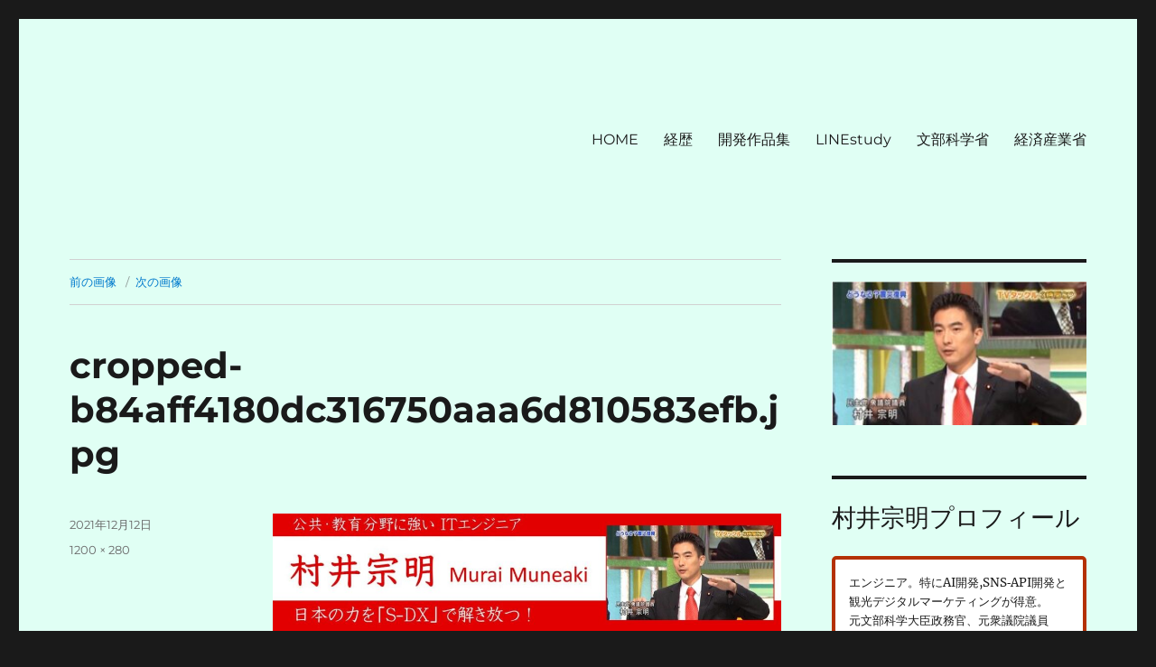

--- FILE ---
content_type: text/html; charset=UTF-8
request_url: https://muraimuneaki.net/cropped-b84aff4180dc316750aaa6d810583efb-jpg/
body_size: 15427
content:
<!DOCTYPE html>
<html dir="ltr" lang="ja" prefix="og: https://ogp.me/ns#" class="no-js">
<head>
	<meta charset="UTF-8">
	<meta name="viewport" content="width=device-width, initial-scale=1">
	<link rel="profile" href="https://gmpg.org/xfn/11">
		<script>(function(html){html.className = html.className.replace(/\bno-js\b/,'js')})(document.documentElement);</script>
<title>cropped-b84aff4180dc316750aaa6d810583efb.jpg | 村井宗明 DXエンジニア・元文部科学大臣政務官</title>

		<!-- All in One SEO 4.5.4 - aioseo.com -->
		<meta name="robots" content="max-image-preview:large" />
		<link rel="canonical" href="https://muraimuneaki.net/cropped-b84aff4180dc316750aaa6d810583efb-jpg/" />
		<meta name="generator" content="All in One SEO (AIOSEO) 4.5.4" />
		<meta property="og:locale" content="ja_JP" />
		<meta property="og:site_name" content="村井宗明 DXエンジニア・元文部科学大臣政務官 | 元衆院議員。情報処理技術者、AI技術者、WEBアナリスト、SNSエキスパート、ITパスポート930点。" />
		<meta property="og:type" content="article" />
		<meta property="og:title" content="cropped-b84aff4180dc316750aaa6d810583efb.jpg | 村井宗明 DXエンジニア・元文部科学大臣政務官" />
		<meta property="og:url" content="https://muraimuneaki.net/cropped-b84aff4180dc316750aaa6d810583efb-jpg/" />
		<meta property="og:image" content="https://muraimuneaki.net/wp-content/uploads/2024/01/d7c2bf43fabc898757aa58c6490f1503.jpg" />
		<meta property="og:image:secure_url" content="https://muraimuneaki.net/wp-content/uploads/2024/01/d7c2bf43fabc898757aa58c6490f1503.jpg" />
		<meta property="og:image:width" content="948" />
		<meta property="og:image:height" content="515" />
		<meta property="article:published_time" content="2021-12-12T00:51:32+00:00" />
		<meta property="article:modified_time" content="2021-12-12T00:51:32+00:00" />
		<meta property="article:publisher" content="https://www.facebook.com/muneaki.murai" />
		<meta name="twitter:card" content="summary" />
		<meta name="twitter:site" content="@Muraimuneaki" />
		<meta name="twitter:title" content="cropped-b84aff4180dc316750aaa6d810583efb.jpg | 村井宗明 DXエンジニア・元文部科学大臣政務官" />
		<meta name="twitter:creator" content="@Muraimuneaki" />
		<meta name="twitter:image" content="https://muraimuneaki.net/wp-content/uploads/2024/01/d7c2bf43fabc898757aa58c6490f1503.jpg" />
		<script type="application/ld+json" class="aioseo-schema">
			{"@context":"https:\/\/schema.org","@graph":[{"@type":"BreadcrumbList","@id":"https:\/\/muraimuneaki.net\/cropped-b84aff4180dc316750aaa6d810583efb-jpg\/#breadcrumblist","itemListElement":[{"@type":"ListItem","@id":"https:\/\/muraimuneaki.net\/#listItem","position":1,"name":"\u5bb6","item":"https:\/\/muraimuneaki.net\/","nextItem":"https:\/\/muraimuneaki.net\/cropped-b84aff4180dc316750aaa6d810583efb-jpg\/#listItem"},{"@type":"ListItem","@id":"https:\/\/muraimuneaki.net\/cropped-b84aff4180dc316750aaa6d810583efb-jpg\/#listItem","position":2,"name":"cropped-b84aff4180dc316750aaa6d810583efb.jpg","previousItem":"https:\/\/muraimuneaki.net\/#listItem"}]},{"@type":"ItemPage","@id":"https:\/\/muraimuneaki.net\/cropped-b84aff4180dc316750aaa6d810583efb-jpg\/#itempage","url":"https:\/\/muraimuneaki.net\/cropped-b84aff4180dc316750aaa6d810583efb-jpg\/","name":"cropped-b84aff4180dc316750aaa6d810583efb.jpg | \u6751\u4e95\u5b97\u660e DX\u30a8\u30f3\u30b8\u30cb\u30a2\u30fb\u5143\u6587\u90e8\u79d1\u5b66\u5927\u81e3\u653f\u52d9\u5b98","inLanguage":"ja","isPartOf":{"@id":"https:\/\/muraimuneaki.net\/#website"},"breadcrumb":{"@id":"https:\/\/muraimuneaki.net\/cropped-b84aff4180dc316750aaa6d810583efb-jpg\/#breadcrumblist"},"author":{"@id":"https:\/\/muraimuneaki.net\/author\/muraimuneaki\/#author"},"creator":{"@id":"https:\/\/muraimuneaki.net\/author\/muraimuneaki\/#author"},"datePublished":"2021-12-12T09:51:32+09:00","dateModified":"2021-12-12T09:51:32+09:00"},{"@type":"Person","@id":"https:\/\/muraimuneaki.net\/#person","name":"\u6751\u4e95\u5b97\u660e","image":"https:\/\/muraimuneaki.net\/wp-content\/uploads\/2021\/12\/d98bd204292a36acfdb7fff9b007cbbd.jpg","sameAs":["https:\/\/www.facebook.com\/muneaki.murai","https:\/\/twitter.com\/Muraimuneaki"]},{"@type":"Person","@id":"https:\/\/muraimuneaki.net\/author\/muraimuneaki\/#author","url":"https:\/\/muraimuneaki.net\/author\/muraimuneaki\/","name":"\u30df\u30c3\u30c1\u30a7\u30eb","image":{"@type":"ImageObject","@id":"https:\/\/muraimuneaki.net\/cropped-b84aff4180dc316750aaa6d810583efb-jpg\/#authorImage","url":"https:\/\/secure.gravatar.com\/avatar\/bffdb58f9a249db7eb23d0e4823ad59f?s=96&d=retro&r=g","width":96,"height":96,"caption":"\u30df\u30c3\u30c1\u30a7\u30eb"}},{"@type":"WebSite","@id":"https:\/\/muraimuneaki.net\/#website","url":"https:\/\/muraimuneaki.net\/","name":"\u6751\u4e95\u5b97\u660e DX\u30a8\u30f3\u30b8\u30cb\u30a2\u30fb\u5143\u6587\u90e8\u79d1\u5b66\u5927\u81e3\u653f\u52d9\u5b98","description":"\u5143\u8846\u9662\u8b70\u54e1\u3002\u60c5\u5831\u51e6\u7406\u6280\u8853\u8005\u3001AI\u6280\u8853\u8005\u3001WEB\u30a2\u30ca\u30ea\u30b9\u30c8\u3001SNS\u30a8\u30ad\u30b9\u30d1\u30fc\u30c8\u3001IT\u30d1\u30b9\u30dd\u30fc\u30c8930\u70b9\u3002","inLanguage":"ja","publisher":{"@id":"https:\/\/muraimuneaki.net\/#person"}}]}
		</script>
		<!-- All in One SEO -->

<link rel='dns-prefetch' href='//webfonts.xserver.jp' />
<link rel='dns-prefetch' href='//stats.wp.com' />
<link rel='dns-prefetch' href='//c0.wp.com' />
<link rel="alternate" type="application/rss+xml" title="村井宗明 DXエンジニア・元文部科学大臣政務官 &raquo; フィード" href="https://muraimuneaki.net/feed/" />
<link rel="alternate" type="application/rss+xml" title="村井宗明 DXエンジニア・元文部科学大臣政務官 &raquo; コメントフィード" href="https://muraimuneaki.net/comments/feed/" />
<link rel="alternate" type="application/rss+xml" title="村井宗明 DXエンジニア・元文部科学大臣政務官 &raquo; cropped-b84aff4180dc316750aaa6d810583efb.jpg のコメントのフィード" href="https://muraimuneaki.net/feed/?attachment_id=1998" />
		<!-- This site uses the Google Analytics by MonsterInsights plugin v9.11.1 - Using Analytics tracking - https://www.monsterinsights.com/ -->
							<script src="//www.googletagmanager.com/gtag/js?id=G-4H3M37H5W9"  data-cfasync="false" data-wpfc-render="false" async></script>
			<script data-cfasync="false" data-wpfc-render="false">
				var mi_version = '9.11.1';
				var mi_track_user = true;
				var mi_no_track_reason = '';
								var MonsterInsightsDefaultLocations = {"page_location":"https:\/\/muraimuneaki.net\/cropped-b84aff4180dc316750aaa6d810583efb-jpg\/"};
								if ( typeof MonsterInsightsPrivacyGuardFilter === 'function' ) {
					var MonsterInsightsLocations = (typeof MonsterInsightsExcludeQuery === 'object') ? MonsterInsightsPrivacyGuardFilter( MonsterInsightsExcludeQuery ) : MonsterInsightsPrivacyGuardFilter( MonsterInsightsDefaultLocations );
				} else {
					var MonsterInsightsLocations = (typeof MonsterInsightsExcludeQuery === 'object') ? MonsterInsightsExcludeQuery : MonsterInsightsDefaultLocations;
				}

								var disableStrs = [
										'ga-disable-G-4H3M37H5W9',
									];

				/* Function to detect opted out users */
				function __gtagTrackerIsOptedOut() {
					for (var index = 0; index < disableStrs.length; index++) {
						if (document.cookie.indexOf(disableStrs[index] + '=true') > -1) {
							return true;
						}
					}

					return false;
				}

				/* Disable tracking if the opt-out cookie exists. */
				if (__gtagTrackerIsOptedOut()) {
					for (var index = 0; index < disableStrs.length; index++) {
						window[disableStrs[index]] = true;
					}
				}

				/* Opt-out function */
				function __gtagTrackerOptout() {
					for (var index = 0; index < disableStrs.length; index++) {
						document.cookie = disableStrs[index] + '=true; expires=Thu, 31 Dec 2099 23:59:59 UTC; path=/';
						window[disableStrs[index]] = true;
					}
				}

				if ('undefined' === typeof gaOptout) {
					function gaOptout() {
						__gtagTrackerOptout();
					}
				}
								window.dataLayer = window.dataLayer || [];

				window.MonsterInsightsDualTracker = {
					helpers: {},
					trackers: {},
				};
				if (mi_track_user) {
					function __gtagDataLayer() {
						dataLayer.push(arguments);
					}

					function __gtagTracker(type, name, parameters) {
						if (!parameters) {
							parameters = {};
						}

						if (parameters.send_to) {
							__gtagDataLayer.apply(null, arguments);
							return;
						}

						if (type === 'event') {
														parameters.send_to = monsterinsights_frontend.v4_id;
							var hookName = name;
							if (typeof parameters['event_category'] !== 'undefined') {
								hookName = parameters['event_category'] + ':' + name;
							}

							if (typeof MonsterInsightsDualTracker.trackers[hookName] !== 'undefined') {
								MonsterInsightsDualTracker.trackers[hookName](parameters);
							} else {
								__gtagDataLayer('event', name, parameters);
							}
							
						} else {
							__gtagDataLayer.apply(null, arguments);
						}
					}

					__gtagTracker('js', new Date());
					__gtagTracker('set', {
						'developer_id.dZGIzZG': true,
											});
					if ( MonsterInsightsLocations.page_location ) {
						__gtagTracker('set', MonsterInsightsLocations);
					}
										__gtagTracker('config', 'G-4H3M37H5W9', {"forceSSL":"true","link_attribution":"true"} );
										window.gtag = __gtagTracker;										(function () {
						/* https://developers.google.com/analytics/devguides/collection/analyticsjs/ */
						/* ga and __gaTracker compatibility shim. */
						var noopfn = function () {
							return null;
						};
						var newtracker = function () {
							return new Tracker();
						};
						var Tracker = function () {
							return null;
						};
						var p = Tracker.prototype;
						p.get = noopfn;
						p.set = noopfn;
						p.send = function () {
							var args = Array.prototype.slice.call(arguments);
							args.unshift('send');
							__gaTracker.apply(null, args);
						};
						var __gaTracker = function () {
							var len = arguments.length;
							if (len === 0) {
								return;
							}
							var f = arguments[len - 1];
							if (typeof f !== 'object' || f === null || typeof f.hitCallback !== 'function') {
								if ('send' === arguments[0]) {
									var hitConverted, hitObject = false, action;
									if ('event' === arguments[1]) {
										if ('undefined' !== typeof arguments[3]) {
											hitObject = {
												'eventAction': arguments[3],
												'eventCategory': arguments[2],
												'eventLabel': arguments[4],
												'value': arguments[5] ? arguments[5] : 1,
											}
										}
									}
									if ('pageview' === arguments[1]) {
										if ('undefined' !== typeof arguments[2]) {
											hitObject = {
												'eventAction': 'page_view',
												'page_path': arguments[2],
											}
										}
									}
									if (typeof arguments[2] === 'object') {
										hitObject = arguments[2];
									}
									if (typeof arguments[5] === 'object') {
										Object.assign(hitObject, arguments[5]);
									}
									if ('undefined' !== typeof arguments[1].hitType) {
										hitObject = arguments[1];
										if ('pageview' === hitObject.hitType) {
											hitObject.eventAction = 'page_view';
										}
									}
									if (hitObject) {
										action = 'timing' === arguments[1].hitType ? 'timing_complete' : hitObject.eventAction;
										hitConverted = mapArgs(hitObject);
										__gtagTracker('event', action, hitConverted);
									}
								}
								return;
							}

							function mapArgs(args) {
								var arg, hit = {};
								var gaMap = {
									'eventCategory': 'event_category',
									'eventAction': 'event_action',
									'eventLabel': 'event_label',
									'eventValue': 'event_value',
									'nonInteraction': 'non_interaction',
									'timingCategory': 'event_category',
									'timingVar': 'name',
									'timingValue': 'value',
									'timingLabel': 'event_label',
									'page': 'page_path',
									'location': 'page_location',
									'title': 'page_title',
									'referrer' : 'page_referrer',
								};
								for (arg in args) {
																		if (!(!args.hasOwnProperty(arg) || !gaMap.hasOwnProperty(arg))) {
										hit[gaMap[arg]] = args[arg];
									} else {
										hit[arg] = args[arg];
									}
								}
								return hit;
							}

							try {
								f.hitCallback();
							} catch (ex) {
							}
						};
						__gaTracker.create = newtracker;
						__gaTracker.getByName = newtracker;
						__gaTracker.getAll = function () {
							return [];
						};
						__gaTracker.remove = noopfn;
						__gaTracker.loaded = true;
						window['__gaTracker'] = __gaTracker;
					})();
									} else {
										console.log("");
					(function () {
						function __gtagTracker() {
							return null;
						}

						window['__gtagTracker'] = __gtagTracker;
						window['gtag'] = __gtagTracker;
					})();
									}
			</script>
							<!-- / Google Analytics by MonsterInsights -->
		<script>
window._wpemojiSettings = {"baseUrl":"https:\/\/s.w.org\/images\/core\/emoji\/14.0.0\/72x72\/","ext":".png","svgUrl":"https:\/\/s.w.org\/images\/core\/emoji\/14.0.0\/svg\/","svgExt":".svg","source":{"concatemoji":"https:\/\/muraimuneaki.net\/wp-includes\/js\/wp-emoji-release.min.js?ver=6.4.7"}};
/*! This file is auto-generated */
!function(i,n){var o,s,e;function c(e){try{var t={supportTests:e,timestamp:(new Date).valueOf()};sessionStorage.setItem(o,JSON.stringify(t))}catch(e){}}function p(e,t,n){e.clearRect(0,0,e.canvas.width,e.canvas.height),e.fillText(t,0,0);var t=new Uint32Array(e.getImageData(0,0,e.canvas.width,e.canvas.height).data),r=(e.clearRect(0,0,e.canvas.width,e.canvas.height),e.fillText(n,0,0),new Uint32Array(e.getImageData(0,0,e.canvas.width,e.canvas.height).data));return t.every(function(e,t){return e===r[t]})}function u(e,t,n){switch(t){case"flag":return n(e,"\ud83c\udff3\ufe0f\u200d\u26a7\ufe0f","\ud83c\udff3\ufe0f\u200b\u26a7\ufe0f")?!1:!n(e,"\ud83c\uddfa\ud83c\uddf3","\ud83c\uddfa\u200b\ud83c\uddf3")&&!n(e,"\ud83c\udff4\udb40\udc67\udb40\udc62\udb40\udc65\udb40\udc6e\udb40\udc67\udb40\udc7f","\ud83c\udff4\u200b\udb40\udc67\u200b\udb40\udc62\u200b\udb40\udc65\u200b\udb40\udc6e\u200b\udb40\udc67\u200b\udb40\udc7f");case"emoji":return!n(e,"\ud83e\udef1\ud83c\udffb\u200d\ud83e\udef2\ud83c\udfff","\ud83e\udef1\ud83c\udffb\u200b\ud83e\udef2\ud83c\udfff")}return!1}function f(e,t,n){var r="undefined"!=typeof WorkerGlobalScope&&self instanceof WorkerGlobalScope?new OffscreenCanvas(300,150):i.createElement("canvas"),a=r.getContext("2d",{willReadFrequently:!0}),o=(a.textBaseline="top",a.font="600 32px Arial",{});return e.forEach(function(e){o[e]=t(a,e,n)}),o}function t(e){var t=i.createElement("script");t.src=e,t.defer=!0,i.head.appendChild(t)}"undefined"!=typeof Promise&&(o="wpEmojiSettingsSupports",s=["flag","emoji"],n.supports={everything:!0,everythingExceptFlag:!0},e=new Promise(function(e){i.addEventListener("DOMContentLoaded",e,{once:!0})}),new Promise(function(t){var n=function(){try{var e=JSON.parse(sessionStorage.getItem(o));if("object"==typeof e&&"number"==typeof e.timestamp&&(new Date).valueOf()<e.timestamp+604800&&"object"==typeof e.supportTests)return e.supportTests}catch(e){}return null}();if(!n){if("undefined"!=typeof Worker&&"undefined"!=typeof OffscreenCanvas&&"undefined"!=typeof URL&&URL.createObjectURL&&"undefined"!=typeof Blob)try{var e="postMessage("+f.toString()+"("+[JSON.stringify(s),u.toString(),p.toString()].join(",")+"));",r=new Blob([e],{type:"text/javascript"}),a=new Worker(URL.createObjectURL(r),{name:"wpTestEmojiSupports"});return void(a.onmessage=function(e){c(n=e.data),a.terminate(),t(n)})}catch(e){}c(n=f(s,u,p))}t(n)}).then(function(e){for(var t in e)n.supports[t]=e[t],n.supports.everything=n.supports.everything&&n.supports[t],"flag"!==t&&(n.supports.everythingExceptFlag=n.supports.everythingExceptFlag&&n.supports[t]);n.supports.everythingExceptFlag=n.supports.everythingExceptFlag&&!n.supports.flag,n.DOMReady=!1,n.readyCallback=function(){n.DOMReady=!0}}).then(function(){return e}).then(function(){var e;n.supports.everything||(n.readyCallback(),(e=n.source||{}).concatemoji?t(e.concatemoji):e.wpemoji&&e.twemoji&&(t(e.twemoji),t(e.wpemoji)))}))}((window,document),window._wpemojiSettings);
</script>
<link rel='stylesheet' id='twentysixteen-jetpack-css' href='https://c0.wp.com/p/jetpack/13.6.1/modules/theme-tools/compat/twentysixteen.css' media='all' />
<style id='wp-emoji-styles-inline-css'>

	img.wp-smiley, img.emoji {
		display: inline !important;
		border: none !important;
		box-shadow: none !important;
		height: 1em !important;
		width: 1em !important;
		margin: 0 0.07em !important;
		vertical-align: -0.1em !important;
		background: none !important;
		padding: 0 !important;
	}
</style>
<link rel='stylesheet' id='wp-block-library-css' href='https://c0.wp.com/c/6.4.7/wp-includes/css/dist/block-library/style.min.css' media='all' />
<style id='wp-block-library-theme-inline-css'>
.wp-block-audio figcaption{color:#555;font-size:13px;text-align:center}.is-dark-theme .wp-block-audio figcaption{color:hsla(0,0%,100%,.65)}.wp-block-audio{margin:0 0 1em}.wp-block-code{border:1px solid #ccc;border-radius:4px;font-family:Menlo,Consolas,monaco,monospace;padding:.8em 1em}.wp-block-embed figcaption{color:#555;font-size:13px;text-align:center}.is-dark-theme .wp-block-embed figcaption{color:hsla(0,0%,100%,.65)}.wp-block-embed{margin:0 0 1em}.blocks-gallery-caption{color:#555;font-size:13px;text-align:center}.is-dark-theme .blocks-gallery-caption{color:hsla(0,0%,100%,.65)}.wp-block-image figcaption{color:#555;font-size:13px;text-align:center}.is-dark-theme .wp-block-image figcaption{color:hsla(0,0%,100%,.65)}.wp-block-image{margin:0 0 1em}.wp-block-pullquote{border-bottom:4px solid;border-top:4px solid;color:currentColor;margin-bottom:1.75em}.wp-block-pullquote cite,.wp-block-pullquote footer,.wp-block-pullquote__citation{color:currentColor;font-size:.8125em;font-style:normal;text-transform:uppercase}.wp-block-quote{border-left:.25em solid;margin:0 0 1.75em;padding-left:1em}.wp-block-quote cite,.wp-block-quote footer{color:currentColor;font-size:.8125em;font-style:normal;position:relative}.wp-block-quote.has-text-align-right{border-left:none;border-right:.25em solid;padding-left:0;padding-right:1em}.wp-block-quote.has-text-align-center{border:none;padding-left:0}.wp-block-quote.is-large,.wp-block-quote.is-style-large,.wp-block-quote.is-style-plain{border:none}.wp-block-search .wp-block-search__label{font-weight:700}.wp-block-search__button{border:1px solid #ccc;padding:.375em .625em}:where(.wp-block-group.has-background){padding:1.25em 2.375em}.wp-block-separator.has-css-opacity{opacity:.4}.wp-block-separator{border:none;border-bottom:2px solid;margin-left:auto;margin-right:auto}.wp-block-separator.has-alpha-channel-opacity{opacity:1}.wp-block-separator:not(.is-style-wide):not(.is-style-dots){width:100px}.wp-block-separator.has-background:not(.is-style-dots){border-bottom:none;height:1px}.wp-block-separator.has-background:not(.is-style-wide):not(.is-style-dots){height:2px}.wp-block-table{margin:0 0 1em}.wp-block-table td,.wp-block-table th{word-break:normal}.wp-block-table figcaption{color:#555;font-size:13px;text-align:center}.is-dark-theme .wp-block-table figcaption{color:hsla(0,0%,100%,.65)}.wp-block-video figcaption{color:#555;font-size:13px;text-align:center}.is-dark-theme .wp-block-video figcaption{color:hsla(0,0%,100%,.65)}.wp-block-video{margin:0 0 1em}.wp-block-template-part.has-background{margin-bottom:0;margin-top:0;padding:1.25em 2.375em}
</style>
<style id='esf-fb-halfwidth-style-inline-css'>
/*!*************************************************************************************************************************************************************************************************************************************************!*\
  !*** css ./node_modules/css-loader/dist/cjs.js??ruleSet[1].rules[4].use[1]!./node_modules/postcss-loader/dist/cjs.js??ruleSet[1].rules[4].use[2]!./node_modules/sass-loader/dist/cjs.js??ruleSet[1].rules[4].use[3]!./src/halfwidth/style.scss ***!
  \*************************************************************************************************************************************************************************************************************************************************/
/**
 * The following styles get applied both on the front of your site
 * and in the editor.
 *
 * Replace them with your own styles or remove the file completely.
 */
.wp-block-create-block-easy-social-feed-facebook-carousel {
  background-color: #21759b;
  color: #fff;
  padding: 2px;
}

/*# sourceMappingURL=style-index.css.map*/
</style>
<style id='esf-fb-fullwidth-style-inline-css'>
/*!*************************************************************************************************************************************************************************************************************************************************!*\
  !*** css ./node_modules/css-loader/dist/cjs.js??ruleSet[1].rules[4].use[1]!./node_modules/postcss-loader/dist/cjs.js??ruleSet[1].rules[4].use[2]!./node_modules/sass-loader/dist/cjs.js??ruleSet[1].rules[4].use[3]!./src/fullwidth/style.scss ***!
  \*************************************************************************************************************************************************************************************************************************************************/
/**
 * The following styles get applied both on the front of your site
 * and in the editor.
 *
 * Replace them with your own styles or remove the file completely.
 */
.wp-block-create-block-easy-social-feed-facebook-carousel {
  background-color: #21759b;
  color: #fff;
  padding: 2px;
}

/*# sourceMappingURL=style-index.css.map*/
</style>
<style id='esf-fb-thumbnail-style-inline-css'>
/*!*************************************************************************************************************************************************************************************************************************************************!*\
  !*** css ./node_modules/css-loader/dist/cjs.js??ruleSet[1].rules[4].use[1]!./node_modules/postcss-loader/dist/cjs.js??ruleSet[1].rules[4].use[2]!./node_modules/sass-loader/dist/cjs.js??ruleSet[1].rules[4].use[3]!./src/thumbnail/style.scss ***!
  \*************************************************************************************************************************************************************************************************************************************************/
/**
 * The following styles get applied both on the front of your site
 * and in the editor.
 *
 * Replace them with your own styles or remove the file completely.
 */
.wp-block-create-block-easy-social-feed-facebook-carousel {
  background-color: #21759b;
  color: #fff;
  padding: 2px;
}

/*# sourceMappingURL=style-index.css.map*/
</style>
<link rel='stylesheet' id='mediaelement-css' href='https://c0.wp.com/c/6.4.7/wp-includes/js/mediaelement/mediaelementplayer-legacy.min.css' media='all' />
<link rel='stylesheet' id='wp-mediaelement-css' href='https://c0.wp.com/c/6.4.7/wp-includes/js/mediaelement/wp-mediaelement.min.css' media='all' />
<style id='jetpack-sharing-buttons-style-inline-css'>
.jetpack-sharing-buttons__services-list{display:flex;flex-direction:row;flex-wrap:wrap;gap:0;list-style-type:none;margin:5px;padding:0}.jetpack-sharing-buttons__services-list.has-small-icon-size{font-size:12px}.jetpack-sharing-buttons__services-list.has-normal-icon-size{font-size:16px}.jetpack-sharing-buttons__services-list.has-large-icon-size{font-size:24px}.jetpack-sharing-buttons__services-list.has-huge-icon-size{font-size:36px}@media print{.jetpack-sharing-buttons__services-list{display:none!important}}.editor-styles-wrapper .wp-block-jetpack-sharing-buttons{gap:0;padding-inline-start:0}ul.jetpack-sharing-buttons__services-list.has-background{padding:1.25em 2.375em}
</style>
<style id='classic-theme-styles-inline-css'>
/*! This file is auto-generated */
.wp-block-button__link{color:#fff;background-color:#32373c;border-radius:9999px;box-shadow:none;text-decoration:none;padding:calc(.667em + 2px) calc(1.333em + 2px);font-size:1.125em}.wp-block-file__button{background:#32373c;color:#fff;text-decoration:none}
</style>
<style id='global-styles-inline-css'>
body{--wp--preset--color--black: #000000;--wp--preset--color--cyan-bluish-gray: #abb8c3;--wp--preset--color--white: #fff;--wp--preset--color--pale-pink: #f78da7;--wp--preset--color--vivid-red: #cf2e2e;--wp--preset--color--luminous-vivid-orange: #ff6900;--wp--preset--color--luminous-vivid-amber: #fcb900;--wp--preset--color--light-green-cyan: #7bdcb5;--wp--preset--color--vivid-green-cyan: #00d084;--wp--preset--color--pale-cyan-blue: #8ed1fc;--wp--preset--color--vivid-cyan-blue: #0693e3;--wp--preset--color--vivid-purple: #9b51e0;--wp--preset--color--dark-gray: #1a1a1a;--wp--preset--color--medium-gray: #686868;--wp--preset--color--light-gray: #e5e5e5;--wp--preset--color--blue-gray: #4d545c;--wp--preset--color--bright-blue: #007acc;--wp--preset--color--light-blue: #9adffd;--wp--preset--color--dark-brown: #402b30;--wp--preset--color--medium-brown: #774e24;--wp--preset--color--dark-red: #640c1f;--wp--preset--color--bright-red: #ff675f;--wp--preset--color--yellow: #ffef8e;--wp--preset--gradient--vivid-cyan-blue-to-vivid-purple: linear-gradient(135deg,rgba(6,147,227,1) 0%,rgb(155,81,224) 100%);--wp--preset--gradient--light-green-cyan-to-vivid-green-cyan: linear-gradient(135deg,rgb(122,220,180) 0%,rgb(0,208,130) 100%);--wp--preset--gradient--luminous-vivid-amber-to-luminous-vivid-orange: linear-gradient(135deg,rgba(252,185,0,1) 0%,rgba(255,105,0,1) 100%);--wp--preset--gradient--luminous-vivid-orange-to-vivid-red: linear-gradient(135deg,rgba(255,105,0,1) 0%,rgb(207,46,46) 100%);--wp--preset--gradient--very-light-gray-to-cyan-bluish-gray: linear-gradient(135deg,rgb(238,238,238) 0%,rgb(169,184,195) 100%);--wp--preset--gradient--cool-to-warm-spectrum: linear-gradient(135deg,rgb(74,234,220) 0%,rgb(151,120,209) 20%,rgb(207,42,186) 40%,rgb(238,44,130) 60%,rgb(251,105,98) 80%,rgb(254,248,76) 100%);--wp--preset--gradient--blush-light-purple: linear-gradient(135deg,rgb(255,206,236) 0%,rgb(152,150,240) 100%);--wp--preset--gradient--blush-bordeaux: linear-gradient(135deg,rgb(254,205,165) 0%,rgb(254,45,45) 50%,rgb(107,0,62) 100%);--wp--preset--gradient--luminous-dusk: linear-gradient(135deg,rgb(255,203,112) 0%,rgb(199,81,192) 50%,rgb(65,88,208) 100%);--wp--preset--gradient--pale-ocean: linear-gradient(135deg,rgb(255,245,203) 0%,rgb(182,227,212) 50%,rgb(51,167,181) 100%);--wp--preset--gradient--electric-grass: linear-gradient(135deg,rgb(202,248,128) 0%,rgb(113,206,126) 100%);--wp--preset--gradient--midnight: linear-gradient(135deg,rgb(2,3,129) 0%,rgb(40,116,252) 100%);--wp--preset--font-size--small: 13px;--wp--preset--font-size--medium: 20px;--wp--preset--font-size--large: 36px;--wp--preset--font-size--x-large: 42px;--wp--preset--spacing--20: 0.44rem;--wp--preset--spacing--30: 0.67rem;--wp--preset--spacing--40: 1rem;--wp--preset--spacing--50: 1.5rem;--wp--preset--spacing--60: 2.25rem;--wp--preset--spacing--70: 3.38rem;--wp--preset--spacing--80: 5.06rem;--wp--preset--shadow--natural: 6px 6px 9px rgba(0, 0, 0, 0.2);--wp--preset--shadow--deep: 12px 12px 50px rgba(0, 0, 0, 0.4);--wp--preset--shadow--sharp: 6px 6px 0px rgba(0, 0, 0, 0.2);--wp--preset--shadow--outlined: 6px 6px 0px -3px rgba(255, 255, 255, 1), 6px 6px rgba(0, 0, 0, 1);--wp--preset--shadow--crisp: 6px 6px 0px rgba(0, 0, 0, 1);}:where(.is-layout-flex){gap: 0.5em;}:where(.is-layout-grid){gap: 0.5em;}body .is-layout-flow > .alignleft{float: left;margin-inline-start: 0;margin-inline-end: 2em;}body .is-layout-flow > .alignright{float: right;margin-inline-start: 2em;margin-inline-end: 0;}body .is-layout-flow > .aligncenter{margin-left: auto !important;margin-right: auto !important;}body .is-layout-constrained > .alignleft{float: left;margin-inline-start: 0;margin-inline-end: 2em;}body .is-layout-constrained > .alignright{float: right;margin-inline-start: 2em;margin-inline-end: 0;}body .is-layout-constrained > .aligncenter{margin-left: auto !important;margin-right: auto !important;}body .is-layout-constrained > :where(:not(.alignleft):not(.alignright):not(.alignfull)){max-width: var(--wp--style--global--content-size);margin-left: auto !important;margin-right: auto !important;}body .is-layout-constrained > .alignwide{max-width: var(--wp--style--global--wide-size);}body .is-layout-flex{display: flex;}body .is-layout-flex{flex-wrap: wrap;align-items: center;}body .is-layout-flex > *{margin: 0;}body .is-layout-grid{display: grid;}body .is-layout-grid > *{margin: 0;}:where(.wp-block-columns.is-layout-flex){gap: 2em;}:where(.wp-block-columns.is-layout-grid){gap: 2em;}:where(.wp-block-post-template.is-layout-flex){gap: 1.25em;}:where(.wp-block-post-template.is-layout-grid){gap: 1.25em;}.has-black-color{color: var(--wp--preset--color--black) !important;}.has-cyan-bluish-gray-color{color: var(--wp--preset--color--cyan-bluish-gray) !important;}.has-white-color{color: var(--wp--preset--color--white) !important;}.has-pale-pink-color{color: var(--wp--preset--color--pale-pink) !important;}.has-vivid-red-color{color: var(--wp--preset--color--vivid-red) !important;}.has-luminous-vivid-orange-color{color: var(--wp--preset--color--luminous-vivid-orange) !important;}.has-luminous-vivid-amber-color{color: var(--wp--preset--color--luminous-vivid-amber) !important;}.has-light-green-cyan-color{color: var(--wp--preset--color--light-green-cyan) !important;}.has-vivid-green-cyan-color{color: var(--wp--preset--color--vivid-green-cyan) !important;}.has-pale-cyan-blue-color{color: var(--wp--preset--color--pale-cyan-blue) !important;}.has-vivid-cyan-blue-color{color: var(--wp--preset--color--vivid-cyan-blue) !important;}.has-vivid-purple-color{color: var(--wp--preset--color--vivid-purple) !important;}.has-black-background-color{background-color: var(--wp--preset--color--black) !important;}.has-cyan-bluish-gray-background-color{background-color: var(--wp--preset--color--cyan-bluish-gray) !important;}.has-white-background-color{background-color: var(--wp--preset--color--white) !important;}.has-pale-pink-background-color{background-color: var(--wp--preset--color--pale-pink) !important;}.has-vivid-red-background-color{background-color: var(--wp--preset--color--vivid-red) !important;}.has-luminous-vivid-orange-background-color{background-color: var(--wp--preset--color--luminous-vivid-orange) !important;}.has-luminous-vivid-amber-background-color{background-color: var(--wp--preset--color--luminous-vivid-amber) !important;}.has-light-green-cyan-background-color{background-color: var(--wp--preset--color--light-green-cyan) !important;}.has-vivid-green-cyan-background-color{background-color: var(--wp--preset--color--vivid-green-cyan) !important;}.has-pale-cyan-blue-background-color{background-color: var(--wp--preset--color--pale-cyan-blue) !important;}.has-vivid-cyan-blue-background-color{background-color: var(--wp--preset--color--vivid-cyan-blue) !important;}.has-vivid-purple-background-color{background-color: var(--wp--preset--color--vivid-purple) !important;}.has-black-border-color{border-color: var(--wp--preset--color--black) !important;}.has-cyan-bluish-gray-border-color{border-color: var(--wp--preset--color--cyan-bluish-gray) !important;}.has-white-border-color{border-color: var(--wp--preset--color--white) !important;}.has-pale-pink-border-color{border-color: var(--wp--preset--color--pale-pink) !important;}.has-vivid-red-border-color{border-color: var(--wp--preset--color--vivid-red) !important;}.has-luminous-vivid-orange-border-color{border-color: var(--wp--preset--color--luminous-vivid-orange) !important;}.has-luminous-vivid-amber-border-color{border-color: var(--wp--preset--color--luminous-vivid-amber) !important;}.has-light-green-cyan-border-color{border-color: var(--wp--preset--color--light-green-cyan) !important;}.has-vivid-green-cyan-border-color{border-color: var(--wp--preset--color--vivid-green-cyan) !important;}.has-pale-cyan-blue-border-color{border-color: var(--wp--preset--color--pale-cyan-blue) !important;}.has-vivid-cyan-blue-border-color{border-color: var(--wp--preset--color--vivid-cyan-blue) !important;}.has-vivid-purple-border-color{border-color: var(--wp--preset--color--vivid-purple) !important;}.has-vivid-cyan-blue-to-vivid-purple-gradient-background{background: var(--wp--preset--gradient--vivid-cyan-blue-to-vivid-purple) !important;}.has-light-green-cyan-to-vivid-green-cyan-gradient-background{background: var(--wp--preset--gradient--light-green-cyan-to-vivid-green-cyan) !important;}.has-luminous-vivid-amber-to-luminous-vivid-orange-gradient-background{background: var(--wp--preset--gradient--luminous-vivid-amber-to-luminous-vivid-orange) !important;}.has-luminous-vivid-orange-to-vivid-red-gradient-background{background: var(--wp--preset--gradient--luminous-vivid-orange-to-vivid-red) !important;}.has-very-light-gray-to-cyan-bluish-gray-gradient-background{background: var(--wp--preset--gradient--very-light-gray-to-cyan-bluish-gray) !important;}.has-cool-to-warm-spectrum-gradient-background{background: var(--wp--preset--gradient--cool-to-warm-spectrum) !important;}.has-blush-light-purple-gradient-background{background: var(--wp--preset--gradient--blush-light-purple) !important;}.has-blush-bordeaux-gradient-background{background: var(--wp--preset--gradient--blush-bordeaux) !important;}.has-luminous-dusk-gradient-background{background: var(--wp--preset--gradient--luminous-dusk) !important;}.has-pale-ocean-gradient-background{background: var(--wp--preset--gradient--pale-ocean) !important;}.has-electric-grass-gradient-background{background: var(--wp--preset--gradient--electric-grass) !important;}.has-midnight-gradient-background{background: var(--wp--preset--gradient--midnight) !important;}.has-small-font-size{font-size: var(--wp--preset--font-size--small) !important;}.has-medium-font-size{font-size: var(--wp--preset--font-size--medium) !important;}.has-large-font-size{font-size: var(--wp--preset--font-size--large) !important;}.has-x-large-font-size{font-size: var(--wp--preset--font-size--x-large) !important;}
.wp-block-navigation a:where(:not(.wp-element-button)){color: inherit;}
:where(.wp-block-post-template.is-layout-flex){gap: 1.25em;}:where(.wp-block-post-template.is-layout-grid){gap: 1.25em;}
:where(.wp-block-columns.is-layout-flex){gap: 2em;}:where(.wp-block-columns.is-layout-grid){gap: 2em;}
.wp-block-pullquote{font-size: 1.5em;line-height: 1.6;}
</style>
<link rel='stylesheet' id='contact-form-7-css' href='https://muraimuneaki.net/wp-content/plugins/contact-form-7/includes/css/styles.css?ver=5.5.3' media='all' />
<link rel='stylesheet' id='easy-facebook-likebox-custom-fonts-css' href='https://muraimuneaki.net/wp-content/plugins/easy-facebook-likebox/frontend/assets/css/esf-custom-fonts.css?ver=6.4.7' media='all' />
<link rel='stylesheet' id='easy-facebook-likebox-popup-styles-css' href='https://muraimuneaki.net/wp-content/plugins/easy-facebook-likebox/facebook/frontend/assets/css/esf-free-popup.css?ver=6.5.3' media='all' />
<link rel='stylesheet' id='easy-facebook-likebox-frontend-css' href='https://muraimuneaki.net/wp-content/plugins/easy-facebook-likebox/facebook/frontend/assets/css/easy-facebook-likebox-frontend.css?ver=6.5.3' media='all' />
<link rel='stylesheet' id='easy-facebook-likebox-customizer-style-css' href='https://muraimuneaki.net/wp-admin/admin-ajax.php?action=easy-facebook-likebox-customizer-style&#038;ver=6.5.3' media='all' />
<link rel='stylesheet' id='toc-screen-css' href='https://muraimuneaki.net/wp-content/plugins/table-of-contents-plus/screen.min.css?ver=2309' media='all' />
<link rel='stylesheet' id='twentysixteen-fonts-css' href='https://muraimuneaki.net/wp-content/themes/twentysixteen/fonts/merriweather-plus-montserrat-plus-inconsolata.css?ver=20230328' media='all' />
<link rel='stylesheet' id='genericons-css' href='https://c0.wp.com/p/jetpack/13.6.1/_inc/genericons/genericons/genericons.css' media='all' />
<link rel='stylesheet' id='twentysixteen-style-css' href='https://muraimuneaki.net/wp-content/themes/twentysixteen/style.css?ver=20231107' media='all' />
<style id='twentysixteen-style-inline-css'>

		/* Custom Page Background Color */
		.site {
			background-color: #e0fff4;
		}

		mark,
		ins,
		button,
		button[disabled]:hover,
		button[disabled]:focus,
		input[type="button"],
		input[type="button"][disabled]:hover,
		input[type="button"][disabled]:focus,
		input[type="reset"],
		input[type="reset"][disabled]:hover,
		input[type="reset"][disabled]:focus,
		input[type="submit"],
		input[type="submit"][disabled]:hover,
		input[type="submit"][disabled]:focus,
		.menu-toggle.toggled-on,
		.menu-toggle.toggled-on:hover,
		.menu-toggle.toggled-on:focus,
		.pagination .prev,
		.pagination .next,
		.pagination .prev:hover,
		.pagination .prev:focus,
		.pagination .next:hover,
		.pagination .next:focus,
		.pagination .nav-links:before,
		.pagination .nav-links:after,
		.widget_calendar tbody a,
		.widget_calendar tbody a:hover,
		.widget_calendar tbody a:focus,
		.page-links a,
		.page-links a:hover,
		.page-links a:focus {
			color: #e0fff4;
		}

		@media screen and (min-width: 56.875em) {
			.main-navigation ul ul li {
				background-color: #e0fff4;
			}

			.main-navigation ul ul:after {
				border-top-color: #e0fff4;
				border-bottom-color: #e0fff4;
			}
		}
	
</style>
<link rel='stylesheet' id='twentysixteen-block-style-css' href='https://muraimuneaki.net/wp-content/themes/twentysixteen/css/blocks.css?ver=20231016' media='all' />
<!--[if lt IE 10]>
<link rel='stylesheet' id='twentysixteen-ie-css' href='https://muraimuneaki.net/wp-content/themes/twentysixteen/css/ie.css?ver=20170530' media='all' />
<![endif]-->
<!--[if lt IE 9]>
<link rel='stylesheet' id='twentysixteen-ie8-css' href='https://muraimuneaki.net/wp-content/themes/twentysixteen/css/ie8.css?ver=20170530' media='all' />
<![endif]-->
<!--[if lt IE 8]>
<link rel='stylesheet' id='twentysixteen-ie7-css' href='https://muraimuneaki.net/wp-content/themes/twentysixteen/css/ie7.css?ver=20170530' media='all' />
<![endif]-->
<link rel='stylesheet' id='aurora-heatmap-css' href='https://muraimuneaki.net/wp-content/plugins/aurora-heatmap/style.css?ver=1.6.0' media='all' />
<link rel='stylesheet' id='esf-custom-fonts-css' href='https://muraimuneaki.net/wp-content/plugins/easy-facebook-likebox/frontend/assets/css/esf-custom-fonts.css?ver=6.4.7' media='all' />
<link rel='stylesheet' id='esf-insta-frontend-css' href='https://muraimuneaki.net/wp-content/plugins/easy-facebook-likebox//instagram/frontend/assets/css/esf-insta-frontend.css?ver=6.4.7' media='all' />
<link rel='stylesheet' id='esf-insta-customizer-style-css' href='https://muraimuneaki.net/wp-admin/admin-ajax.php?action=esf-insta-customizer-style&#038;ver=6.4.7' media='all' />
<script src="https://c0.wp.com/c/6.4.7/wp-includes/js/jquery/jquery.min.js" id="jquery-core-js"></script>
<script src="https://c0.wp.com/c/6.4.7/wp-includes/js/jquery/jquery-migrate.min.js" id="jquery-migrate-js"></script>
<script src="//webfonts.xserver.jp/js/xserverv3.js?fadein=0&amp;ver=2.0.9" id="typesquare_std-js"></script>
<script src="https://muraimuneaki.net/wp-content/plugins/google-analytics-for-wordpress/assets/js/frontend-gtag.min.js?ver=9.11.1" id="monsterinsights-frontend-script-js" async data-wp-strategy="async"></script>
<script data-cfasync="false" data-wpfc-render="false" id='monsterinsights-frontend-script-js-extra'>var monsterinsights_frontend = {"js_events_tracking":"true","download_extensions":"doc,pdf,ppt,zip,xls,docx,pptx,xlsx","inbound_paths":"[{\"path\":\"\\\/go\\\/\",\"label\":\"affiliate\"},{\"path\":\"\\\/recommend\\\/\",\"label\":\"affiliate\"}]","home_url":"https:\/\/muraimuneaki.net","hash_tracking":"false","v4_id":"G-4H3M37H5W9"};</script>
<script src="https://muraimuneaki.net/wp-content/plugins/easy-facebook-likebox/facebook/frontend/assets/js/esf-free-popup.min.js?ver=6.5.3" id="easy-facebook-likebox-popup-script-js"></script>
<script id="easy-facebook-likebox-public-script-js-extra">
var public_ajax = {"ajax_url":"https:\/\/muraimuneaki.net\/wp-admin\/admin-ajax.php","efbl_is_fb_pro":""};
</script>
<script src="https://muraimuneaki.net/wp-content/plugins/easy-facebook-likebox/facebook/frontend/assets/js/public.js?ver=6.5.3" id="easy-facebook-likebox-public-script-js"></script>
<!--[if lt IE 9]>
<script src="https://muraimuneaki.net/wp-content/themes/twentysixteen/js/html5.js?ver=3.7.3" id="twentysixteen-html5-js"></script>
<![endif]-->
<script src="https://muraimuneaki.net/wp-content/themes/twentysixteen/js/keyboard-image-navigation.js?ver=20170530" id="twentysixteen-keyboard-image-navigation-js"></script>
<script id="twentysixteen-script-js-extra">
var screenReaderText = {"expand":"\u30b5\u30d6\u30e1\u30cb\u30e5\u30fc\u3092\u5c55\u958b","collapse":"\u30b5\u30d6\u30e1\u30cb\u30e5\u30fc\u3092\u9589\u3058\u308b"};
</script>
<script src="https://muraimuneaki.net/wp-content/themes/twentysixteen/js/functions.js?ver=20230629" id="twentysixteen-script-js" defer data-wp-strategy="defer"></script>
<script id="aurora-heatmap-js-extra">
var aurora_heatmap = {"_mode":"reporter","ajax_url":"https:\/\/muraimuneaki.net\/wp-admin\/admin-ajax.php","action":"aurora_heatmap","interval":"10","stacks":"10","reports":"click_pc,click_mobile","debug":"0","ajax_delay_time":"3000"};
</script>
<script src="https://muraimuneaki.net/wp-content/plugins/aurora-heatmap/js/aurora-heatmap.min.js?ver=1.6.0" id="aurora-heatmap-js"></script>
<script src="https://muraimuneaki.net/wp-content/plugins/easy-facebook-likebox/frontend/assets/js/imagesloaded.pkgd.min.js?ver=6.4.7" id="imagesloaded.pkgd.min-js"></script>
<script id="esf-insta-public-js-extra">
var esf_insta = {"ajax_url":"https:\/\/muraimuneaki.net\/wp-admin\/admin-ajax.php","version":"free","nonce":"0cd775b7fc"};
</script>
<script src="https://muraimuneaki.net/wp-content/plugins/easy-facebook-likebox//instagram/frontend/assets/js/esf-insta-public.js?ver=1" id="esf-insta-public-js"></script>
<link rel="https://api.w.org/" href="https://muraimuneaki.net/wp-json/" /><link rel="alternate" type="application/json" href="https://muraimuneaki.net/wp-json/wp/v2/media/1998" /><link rel="EditURI" type="application/rsd+xml" title="RSD" href="https://muraimuneaki.net/xmlrpc.php?rsd" />
<meta name="generator" content="WordPress 6.4.7" />
<link rel='shortlink' href='https://muraimuneaki.net/?p=1998' />
<link rel="alternate" type="application/json+oembed" href="https://muraimuneaki.net/wp-json/oembed/1.0/embed?url=https%3A%2F%2Fmuraimuneaki.net%2Fcropped-b84aff4180dc316750aaa6d810583efb-jpg%2F" />
<link rel="alternate" type="text/xml+oembed" href="https://muraimuneaki.net/wp-json/oembed/1.0/embed?url=https%3A%2F%2Fmuraimuneaki.net%2Fcropped-b84aff4180dc316750aaa6d810583efb-jpg%2F&#038;format=xml" />
	<style>img#wpstats{display:none}</style>
				<style type="text/css" id="twentysixteen-header-css">
		.site-branding {
			margin: 0 auto 0 0;
		}

		.site-branding .site-title,
		.site-description {
			clip: rect(1px, 1px, 1px, 1px);
			position: absolute;
		}
		</style>
		<link rel="icon" href="https://muraimuneaki.net/wp-content/uploads/2019/09/cropped-ICT-32x32.png" sizes="32x32" />
<link rel="icon" href="https://muraimuneaki.net/wp-content/uploads/2019/09/cropped-ICT-192x192.png" sizes="192x192" />
<link rel="apple-touch-icon" href="https://muraimuneaki.net/wp-content/uploads/2019/09/cropped-ICT-180x180.png" />
<meta name="msapplication-TileImage" content="https://muraimuneaki.net/wp-content/uploads/2019/09/cropped-ICT-270x270.png" />
</head>

<body class="attachment attachment-template-default single single-attachment postid-1998 attachmentid-1998 attachment-jpeg wp-embed-responsive">
<div id="page" class="site">
	<div class="site-inner">
		<a class="skip-link screen-reader-text" href="#content">
			コンテンツへスキップ		</a>

		<header id="masthead" class="site-header">
			<div class="site-header-main">
				<div class="site-branding">
					
											<p class="site-title"><a href="https://muraimuneaki.net/" rel="home">村井宗明 DXエンジニア・元文部科学大臣政務官</a></p>
												<p class="site-description">元衆院議員。情報処理技術者、AI技術者、WEBアナリスト、SNSエキスパート、ITパスポート930点。</p>
									</div><!-- .site-branding -->

									<button id="menu-toggle" class="menu-toggle">メニュー</button>

					<div id="site-header-menu" class="site-header-menu">
													<nav id="site-navigation" class="main-navigation" aria-label="メインメニュー">
								<div class="menu-menu-container"><ul id="menu-menu" class="primary-menu"><li id="menu-item-2023" class="menu-item menu-item-type-post_type menu-item-object-page menu-item-home menu-item-2023"><a href="https://muraimuneaki.net/">HOME</a></li>
<li id="menu-item-2027" class="menu-item menu-item-type-post_type menu-item-object-page menu-item-2027"><a href="https://muraimuneaki.net/muraiprofile/">経歴</a></li>
<li id="menu-item-2024" class="menu-item menu-item-type-post_type menu-item-object-page menu-item-2024"><a href="https://muraimuneaki.net/develop/">開発作品集</a></li>
<li id="menu-item-2025" class="menu-item menu-item-type-post_type menu-item-object-page menu-item-2025"><a href="https://muraimuneaki.net/gakusyu/">LINEstudy</a></li>
<li id="menu-item-2026" class="menu-item menu-item-type-post_type menu-item-object-page menu-item-2026"><a href="https://muraimuneaki.net/monkashou/">文部科学省</a></li>
<li id="menu-item-2029" class="menu-item menu-item-type-post_type menu-item-object-page menu-item-2029"><a href="https://muraimuneaki.net/keisan/">経済産業省</a></li>
</ul></div>							</nav><!-- .main-navigation -->
						
											</div><!-- .site-header-menu -->
							</div><!-- .site-header-main -->

					</header><!-- .site-header -->

		<div id="content" class="site-content">

	<div id="primary" class="content-area">
		<main id="main" class="site-main">

			
			<article id="post-1998" class="post-1998 attachment type-attachment status-inherit hentry">

				<nav id="image-navigation" class="navigation image-navigation">
					<div class="nav-links">
						<div class="nav-previous"><a href='https://muraimuneaki.net/%e6%9d%91%e4%ba%95%e5%ae%97%e6%98%8ehp%e3%83%90%e3%83%8a%e3%83%bc-2/'>前の画像</a></div>
						<div class="nav-next"><a href='https://muraimuneaki.net/%e6%9d%91%e4%ba%95%e5%ae%97%e6%98%8ehp%e3%83%90%e3%83%8a%e3%83%bc-3/'>次の画像</a></div>
					</div><!-- .nav-links -->
				</nav><!-- .image-navigation -->

				<header class="entry-header">
					<h1 class="entry-title">cropped-b84aff4180dc316750aaa6d810583efb.jpg</h1>				</header><!-- .entry-header -->

				<div class="entry-content">

					<div class="entry-attachment">
						<img width="840" height="196" src="https://muraimuneaki.net/wp-content/uploads/2021/12/cropped-b84aff4180dc316750aaa6d810583efb-1024x239.jpg" class="attachment-large size-large" alt="" decoding="async" fetchpriority="high" srcset="https://muraimuneaki.net/wp-content/uploads/2021/12/cropped-b84aff4180dc316750aaa6d810583efb-1024x239.jpg 1024w, https://muraimuneaki.net/wp-content/uploads/2021/12/cropped-b84aff4180dc316750aaa6d810583efb-300x70.jpg 300w, https://muraimuneaki.net/wp-content/uploads/2021/12/cropped-b84aff4180dc316750aaa6d810583efb-768x179.jpg 768w, https://muraimuneaki.net/wp-content/uploads/2021/12/cropped-b84aff4180dc316750aaa6d810583efb.jpg 1200w" sizes="(max-width: 709px) 85vw, (max-width: 909px) 67vw, (max-width: 1362px) 62vw, 840px" />
						
						</div><!-- .entry-attachment -->

											</div><!-- .entry-content -->

					<footer class="entry-footer">
					<span class="posted-on"><span class="screen-reader-text">投稿日: </span><a href="https://muraimuneaki.net/cropped-b84aff4180dc316750aaa6d810583efb-jpg/" rel="bookmark"><time class="entry-date published updated" datetime="2021-12-12T09:51:32+09:00">2021年12月12日</time></a></span>						<span class="full-size-link"><span class="screen-reader-text">フルサイズ </span><a href="https://muraimuneaki.net/wp-content/uploads/2021/12/cropped-b84aff4180dc316750aaa6d810583efb.jpg">1200 &times; 280</a></span>											</footer><!-- .entry-footer -->
				</article><!-- #post-1998 -->

				
<div id="comments" class="comments-area">

	
	
		<div id="respond" class="comment-respond">
		<h2 id="reply-title" class="comment-reply-title">コメントを残す <small><a rel="nofollow" id="cancel-comment-reply-link" href="/cropped-b84aff4180dc316750aaa6d810583efb-jpg/#respond" style="display:none;">コメントをキャンセル</a></small></h2><form action="https://muraimuneaki.net/wp-comments-post.php" method="post" id="commentform" class="comment-form" novalidate><p class="comment-notes"><span id="email-notes">メールアドレスが公開されることはありません。</span> <span class="required-field-message"><span class="required">※</span> が付いている欄は必須項目です</span></p><p class="comment-form-comment"><label for="comment">コメント <span class="required">※</span></label> <textarea id="comment" name="comment" cols="45" rows="8" maxlength="65525" required></textarea></p><p class="comment-form-author"><label for="author">名前 <span class="required">※</span></label> <input id="author" name="author" type="text" value="" size="30" maxlength="245" autocomplete="name" required /></p>
<p class="comment-form-email"><label for="email">メール <span class="required">※</span></label> <input id="email" name="email" type="email" value="" size="30" maxlength="100" aria-describedby="email-notes" autocomplete="email" required /></p>
<p class="comment-form-url"><label for="url">サイト</label> <input id="url" name="url" type="url" value="" size="30" maxlength="200" autocomplete="url" /></p>
<p class="comment-form-cookies-consent"><input id="wp-comment-cookies-consent" name="wp-comment-cookies-consent" type="checkbox" value="yes" /> <label for="wp-comment-cookies-consent">次回のコメントで使用するためブラウザーに自分の名前、メールアドレス、サイトを保存する。</label></p>
<p class="form-submit"><input name="submit" type="submit" id="submit" class="submit" value="コメントを送信" /> <input type='hidden' name='comment_post_ID' value='1998' id='comment_post_ID' />
<input type='hidden' name='comment_parent' id='comment_parent' value='0' />
</p><p style="display: none;"><input type="hidden" id="akismet_comment_nonce" name="akismet_comment_nonce" value="897c49e028" /></p><p style="display: none !important;"><label>&#916;<textarea name="ak_hp_textarea" cols="45" rows="8" maxlength="100"></textarea></label><input type="hidden" id="ak_js_1" name="ak_js" value="161"/><script>document.getElementById( "ak_js_1" ).setAttribute( "value", ( new Date() ).getTime() );</script></p></form>	</div><!-- #respond -->
	
</div><!-- .comments-area -->

	<nav class="navigation post-navigation" aria-label="投稿">
		<h2 class="screen-reader-text">投稿ナビゲーション</h2>
		<div class="nav-links"><div class="nav-previous"><a href="https://muraimuneaki.net/cropped-b84aff4180dc316750aaa6d810583efb-jpg/" rel="prev"><span class="post-title">cropped-b84aff4180dc316750aaa6d810583efb.jpg</span> <span class="meta-nav">内で公開</span></a></div></div>
	</nav>
		</main><!-- .site-main -->
	</div><!-- .content-area -->


	<aside id="secondary" class="sidebar widget-area">
		<section id="media_image-3" class="widget widget_media_image"><img width="300" height="170" src="https://muraimuneaki.net/wp-content/uploads/2021/08/j110_5_9-300x170.jpg" class="image wp-image-1646  attachment-medium size-medium" alt="" style="max-width: 100%; height: auto;" decoding="async" loading="lazy" srcset="https://muraimuneaki.net/wp-content/uploads/2021/08/j110_5_9-300x170.jpg 300w, https://muraimuneaki.net/wp-content/uploads/2021/08/j110_5_9.jpg 591w" sizes="(max-width: 300px) 85vw, 300px" /></section><section id="block-15" class="widget widget_block"><span style="font-size: 20pt;">村井宗明プロフィール</span><br><br>
<div style="background-color: white; padding: 15px; border: 4px solid #B43104; border-radius: 5px; word-break: break-all;"><span style="font-size: 10pt;">エンジニア。特にAI開発,SNS‐API開発と観光デジタルマーケティングが得意。</span><br>
<span style="font-size: 10pt;">元文部科学大臣政務官、元衆議院議員（３期・富山１区）。</span>
<span style="font-size: 10pt;">政界引退後、ヤフー、gumi、LINEみらい財団、介護団体、災害関係団体、中小企業などの多数で顧問・役員等。現在は東武トップツアーズCDO。</span>
<span style="font-size: 10pt;"><br>【資格】</span>
<span style="font-size: 10pt;">情報処理技術者（FE）、人工知能ＡＩ（DeepLearnig協会 G検定）、AI（GUGA） 、ＩＴパスポート930点、マイナンバー１級、Yahoo ﾘｽﾃｨﾝｸﾞ広告ﾌﾟﾛﾌｪｯｼｮﾅﾙ試験 912点、SNSエキスパート、TOEIC 835点、WEBアナリスト。<br><a href="https://muraimuneaki.net/muraiprofile/">詳細な経歴</a></a></span></div>
&nbsp;</section><section id="media_gallery-3" class="widget widget_media_gallery"><div id='gallery-1' class='gallery galleryid-1998 gallery-columns-3 gallery-size-thumbnail'><figure class='gallery-item'>
			<div class='gallery-icon landscape'>
				<a href='https://muraimuneaki.net/develop/%e6%9d%91%e4%ba%95%e5%ae%97%e6%98%8e-%e8%a1%86%e8%ad%b0%e9%99%a2%e6%9c%ac%e4%bc%9a%e8%ad%b0/'><img width="150" height="150" src="https://muraimuneaki.net/wp-content/uploads/2021/12/d98bd204292a36acfdb7fff9b007cbbd-150x150.jpg" class="attachment-thumbnail size-thumbnail" alt="" decoding="async" loading="lazy" /></a>
			</div></figure><figure class='gallery-item'>
			<div class='gallery-icon landscape'>
				<a href='https://muraimuneaki.net/index/j110_5_9/'><img width="150" height="150" src="https://muraimuneaki.net/wp-content/uploads/2021/08/j110_5_9-150x150.jpg" class="attachment-thumbnail size-thumbnail" alt="" decoding="async" loading="lazy" srcset="https://muraimuneaki.net/wp-content/uploads/2021/08/j110_5_9-150x150.jpg 150w, https://muraimuneaki.net/wp-content/uploads/2021/08/j110_5_9-100x100.jpg 100w" sizes="(max-width: 150px) 85vw, 150px" /></a>
			</div></figure><figure class='gallery-item'>
			<div class='gallery-icon landscape'>
				<a href='https://muraimuneaki.net/kurume/%e3%82%b9%e3%83%a9%e3%82%a4%e3%83%891-3/'><img width="150" height="150" src="https://muraimuneaki.net/wp-content/uploads/2020/12/5621deba8a18b839c7a4321764bb05e8-150x150.jpg" class="attachment-thumbnail size-thumbnail" alt="" decoding="async" loading="lazy" srcset="https://muraimuneaki.net/wp-content/uploads/2020/12/5621deba8a18b839c7a4321764bb05e8-150x150.jpg 150w, https://muraimuneaki.net/wp-content/uploads/2020/12/5621deba8a18b839c7a4321764bb05e8-100x100.jpg 100w" sizes="(max-width: 150px) 85vw, 150px" /></a>
			</div></figure><figure class='gallery-item'>
			<div class='gallery-icon landscape'>
				<a href='https://muraimuneaki.net/%e6%9d%91%e4%ba%95%e5%ae%97%e6%98%8e/'><img width="150" height="150" src="https://muraimuneaki.net/wp-content/uploads/2019/09/b686003eb9ff1f9965cb67d6df6d5ec6-150x150.jpg" class="attachment-thumbnail size-thumbnail" alt="村井宗明" decoding="async" loading="lazy" srcset="https://muraimuneaki.net/wp-content/uploads/2019/09/b686003eb9ff1f9965cb67d6df6d5ec6-150x150.jpg 150w, https://muraimuneaki.net/wp-content/uploads/2019/09/b686003eb9ff1f9965cb67d6df6d5ec6-100x100.jpg 100w, https://muraimuneaki.net/wp-content/uploads/2019/09/b686003eb9ff1f9965cb67d6df6d5ec6-e1568512696807.jpg 6w" sizes="(max-width: 150px) 85vw, 150px" /></a>
			</div></figure><figure class='gallery-item'>
			<div class='gallery-icon landscape'>
				<a href='https://muraimuneaki.net/learning-innovation/s__17866762/'><img width="150" height="150" src="https://muraimuneaki.net/wp-content/uploads/2020/03/S__17866762-150x150.jpg" class="attachment-thumbnail size-thumbnail" alt="" decoding="async" loading="lazy" srcset="https://muraimuneaki.net/wp-content/uploads/2020/03/S__17866762-150x150.jpg 150w, https://muraimuneaki.net/wp-content/uploads/2020/03/S__17866762-300x300.jpg 300w, https://muraimuneaki.net/wp-content/uploads/2020/03/S__17866762-768x768.jpg 768w, https://muraimuneaki.net/wp-content/uploads/2020/03/S__17866762-1024x1024.jpg 1024w, https://muraimuneaki.net/wp-content/uploads/2020/03/S__17866762-100x100.jpg 100w, https://muraimuneaki.net/wp-content/uploads/2020/03/S__17866762.jpg 1280w" sizes="(max-width: 150px) 85vw, 150px" /></a>
			</div></figure><figure class='gallery-item'>
			<div class='gallery-icon landscape'>
				<a href='https://muraimuneaki.net/index/%e6%9d%91%e4%ba%95%e5%ae%97%e6%98%8e-3/'><img width="150" height="150" src="https://muraimuneaki.net/wp-content/uploads/2021/09/b686003eb9ff1f9965cb67d6df6d5ec6-150x150.jpg" class="attachment-thumbnail size-thumbnail" alt="" decoding="async" loading="lazy" srcset="https://muraimuneaki.net/wp-content/uploads/2021/09/b686003eb9ff1f9965cb67d6df6d5ec6-150x150.jpg 150w, https://muraimuneaki.net/wp-content/uploads/2021/09/b686003eb9ff1f9965cb67d6df6d5ec6-100x100.jpg 100w" sizes="(max-width: 150px) 85vw, 150px" /></a>
			</div></figure>
		</div>
</section><section id="block-2" class="widget widget_block">
<pre class="wp-block-preformatted">新連絡先

東武トップツアーズ
〒160-0023
東京都新宿区西新宿7-5-25　西新宿プライムスクエア16F
TEL 03-5348-3500

開発の相談はZOOMなどでお受けします。見積もりは全国の各支店からお出しします。</pre>
</section><section id="block-12" class="widget widget_block widget_media_image">
<figure class="wp-block-image size-full"><a href="https://note.com/muramune/n/nc9dc709cf584"><img loading="lazy" decoding="async" width="356" height="186" src="https://muraimuneaki.net/wp-content/uploads/2021/12/22647026_s-1.jpg" alt="" class="wp-image-2056" srcset="https://muraimuneaki.net/wp-content/uploads/2021/12/22647026_s-1.jpg 356w, https://muraimuneaki.net/wp-content/uploads/2021/12/22647026_s-1-300x157.jpg 300w" sizes="(max-width: 356px) 85vw, 356px" /></a><figcaption class="wp-element-caption">開発作品集のNOTE</figcaption></figure>
</section>	</aside><!-- .sidebar .widget-area -->

		</div><!-- .site-content -->

		<footer id="colophon" class="site-footer">
							<nav class="main-navigation" aria-label="フッターメインメニュー">
					<div class="menu-menu-container"><ul id="menu-menu-1" class="primary-menu"><li class="menu-item menu-item-type-post_type menu-item-object-page menu-item-home menu-item-2023"><a href="https://muraimuneaki.net/">HOME</a></li>
<li class="menu-item menu-item-type-post_type menu-item-object-page menu-item-2027"><a href="https://muraimuneaki.net/muraiprofile/">経歴</a></li>
<li class="menu-item menu-item-type-post_type menu-item-object-page menu-item-2024"><a href="https://muraimuneaki.net/develop/">開発作品集</a></li>
<li class="menu-item menu-item-type-post_type menu-item-object-page menu-item-2025"><a href="https://muraimuneaki.net/gakusyu/">LINEstudy</a></li>
<li class="menu-item menu-item-type-post_type menu-item-object-page menu-item-2026"><a href="https://muraimuneaki.net/monkashou/">文部科学省</a></li>
<li class="menu-item menu-item-type-post_type menu-item-object-page menu-item-2029"><a href="https://muraimuneaki.net/keisan/">経済産業省</a></li>
</ul></div>				</nav><!-- .main-navigation -->
			
			
			<div class="site-info">
								<span class="site-title"><a href="https://muraimuneaki.net/" rel="home">村井宗明 DXエンジニア・元文部科学大臣政務官</a></span>
								<a href="https://ja.wordpress.org/" class="imprint">
					Proudly powered by WordPress				</a>
			</div><!-- .site-info -->
		</footer><!-- .site-footer -->
	</div><!-- .site-inner -->
</div><!-- .site -->

<script src="https://c0.wp.com/c/6.4.7/wp-includes/js/dist/vendor/wp-polyfill-inert.min.js" id="wp-polyfill-inert-js"></script>
<script src="https://c0.wp.com/c/6.4.7/wp-includes/js/dist/vendor/regenerator-runtime.min.js" id="regenerator-runtime-js"></script>
<script src="https://c0.wp.com/c/6.4.7/wp-includes/js/dist/vendor/wp-polyfill.min.js" id="wp-polyfill-js"></script>
<script id="contact-form-7-js-extra">
var wpcf7 = {"api":{"root":"https:\/\/muraimuneaki.net\/wp-json\/","namespace":"contact-form-7\/v1"}};
</script>
<script src="https://muraimuneaki.net/wp-content/plugins/contact-form-7/includes/js/index.js?ver=5.5.3" id="contact-form-7-js"></script>
<script src="https://muraimuneaki.net/wp-content/plugins/table-of-contents-plus/front.min.js?ver=2309" id="toc-front-js"></script>
<script src="https://c0.wp.com/c/6.4.7/wp-includes/js/comment-reply.min.js" id="comment-reply-js" async data-wp-strategy="async"></script>
<script src="https://stats.wp.com/e-202604.js" id="jetpack-stats-js" data-wp-strategy="defer"></script>
<script id="jetpack-stats-js-after">
_stq = window._stq || [];
_stq.push([ "view", JSON.parse("{\"v\":\"ext\",\"blog\":\"166609535\",\"post\":\"1998\",\"tz\":\"9\",\"srv\":\"muraimuneaki.net\",\"j\":\"1:13.6.1\"}") ]);
_stq.push([ "clickTrackerInit", "166609535", "1998" ]);
</script>
<script defer src="https://muraimuneaki.net/wp-content/plugins/akismet/_inc/akismet-frontend.js?ver=1705155150" id="akismet-frontend-js"></script>
</body>
</html>


--- FILE ---
content_type: text/css; charset: UTF-8;charset=UTF-8
request_url: https://muraimuneaki.net/wp-admin/admin-ajax.php?action=easy-facebook-likebox-customizer-style&ver=6.5.3
body_size: 17526
content:

.efbl_feed_wraper.efbl_skin_1710 .efbl-grid-skin .efbl-row.e-outer {
    grid-template-columns: repeat(auto-fill, minmax(33.33%, 1fr));
}


.efbl_feed_wraper.efbl_skin_1710 .efbl_feeds_holder.efbl_feeds_carousel {


}

.efbl_feed_wraper.efbl_skin_1710 .efbl_feeds_holder.efbl_feeds_carousel .owl-nav {

 display: flex;


}

.efbl_feed_wraper.efbl_skin_1710 .efbl_feeds_holder.efbl_feeds_carousel .owl-dots {

 display: block;


}

.efbl_feed_wraper.efbl_skin_1710 .efbl_feeds_holder.efbl_feeds_carousel .owl-dots .owl-dot span {


}

.efbl_feed_wraper.efbl_skin_1710 .efbl_feeds_holder.efbl_feeds_carousel .owl-dots .owl-dot.active span {


}

.efbl_feed_wraper.efbl_skin_1710 .efbl_load_more_holder a.efbl_load_more_btn span {


}

.efbl_feed_wraper.efbl_skin_1710 .efbl_load_more_holder a.efbl_load_more_btn:hover span {


}

.efbl_feed_wraper.efbl_skin_1710 .efbl_header {

 box-shadow: none;


}

.efbl_feed_wraper.efbl_skin_1710 .efbl_header .efbl_header_inner_wrap .efbl_header_content .efbl_header_meta .efbl_header_title {


}


.efbl_feed_wraper.efbl_skin_1710 .efbl_header .efbl_header_inner_wrap .efbl_header_img img {

 border-radius: 0;


}

.efbl_feed_wraper.efbl_skin_1710 .efbl_header .efbl_header_inner_wrap .efbl_header_content .efbl_header_meta .efbl_cat, .efbl_feed_wraper.efbl_skin_1710 .efbl_header .efbl_header_inner_wrap .efbl_header_content .efbl_header_meta .efbl_followers {


}

.efbl_feed_wraper.efbl_skin_1710 .efbl_header .efbl_header_inner_wrap .efbl_header_content .efbl_bio {


}

.efbl_feed_wraper.efbl_skin_1710 .efbl-story-wrapper, .efbl_feed_wraper.efbl_skin_1710 .efbl-story-wrapper .efbl-thumbnail-wrapper .efbl-thumbnail-col, .efbl_feed_wraper.efbl_skin_1710 .efbl-story-wrapper .efbl-post-footer {


}


.efbl_feed_wraper.efbl_skin_1710 .efbl-story-wrapper {
    box-shadow: none;
}


.efbl_feed_wraper.efbl_skin_1710 .efbl-story-wrapper .efbl-thumbnail-wrapper .efbl-thumbnail-col a img {


}

.efbl_feed_wraper.efbl_skin_1710 .efbl-story-wrapper, .efbl_feed_wraper.efbl_skin_1710 .efbl_feeds_carousel .efbl-story-wrapper .efbl-grid-wrapper {


}

.efbl_feed_wraper.efbl_skin_1710 .efbl-story-wrapper, .efbl_feed_wraper.efbl_skin_1710 .efbl-story-wrapper .efbl-feed-content > .efbl-d-flex .efbl-profile-title span, .efbl_feed_wraper.efbl_skin_1710 .efbl-story-wrapper .efbl-feed-content .description, .efbl_feed_wraper.efbl_skin_1710 .efbl-story-wrapper .efbl-feed-content .description a, .efbl_feed_wraper.efbl_skin_1710 .efbl-story-wrapper .efbl-feed-content .efbl_link_text, .efbl_feed_wraper.efbl_skin_1710 .efbl-story-wrapper .efbl-feed-content .efbl_link_text .efbl_title_link a {


}

.efbl_feed_wraper.efbl_skin_1710 .efbl-story-wrapper .efbl-post-footer .efbl-reacted-item, .efbl_feed_wraper.efbl_skin_1710 .efbl-story-wrapper .efbl-post-footer .efbl-reacted-item .efbl_all_comments_wrap {


}

.efbl_feed_wraper.efbl_skin_1710 .efbl-story-wrapper .efbl-overlay {


}

.efbl_feed_wraper.efbl_skin_1710 .efbl-story-wrapper .efbl-overlay .efbl_multimedia, .efbl_feed_wraper.efbl_skin_1710 .efbl-story-wrapper .efbl-overlay .icon-esf-video-camera {


}

.efbl_feed_wraper.efbl_skin_1710 .efbl-story-wrapper .efbl-post-footer .efbl-view-on-fb, .efbl_feed_wraper.efbl_skin_1710 .efbl-story-wrapper .efbl-post-footer .esf-share-wrapper .esf-share {


}

.efbl_feed_wraper.efbl_skin_1710 .efbl-story-wrapper .efbl-post-footer .efbl-view-on-fb:hover, .efbl_feed_wraper.efbl_skin_1710 .efbl-story-wrapper .efbl-post-footer .esf-share-wrapper .esf-share:hover {


}

.efbl_feed_popup_container .efbl-post-detail.efbl-popup-skin-1710 .efbl-d-columns-wrapper, .efbl_feed_popup_container .efbl-post-detail.efbl-popup-skin-1710 .efbl-d-columns-wrapper .efbl-caption::after {


}

.efbl_feed_popup_container .efbl-post-detail.efbl-popup-skin-1710 .efbl-d-columns-wrapper, .efbl_feed_popup_container .efbl-post-detail.efbl-popup-skin-1710 .efbl-d-columns-wrapper .efbl-caption .efbl-feed-description, .efbl_feed_popup_container .efbl-post-detail.efbl-popup-skin-1710 a, .efbl_feed_popup_container .efbl-post-detail.efbl-popup-skin-1710 span {


}

.efbl_feed_popup_container .efbl-post-detail.efbl-popup-skin-1710 .efbl-d-columns-wrapper .efbl-post-header {

 display: flex;


}

.efbl_feed_popup_container .efbl-post-detail.efbl-popup-skin-1710 .efbl-d-columns-wrapper .efbl-post-header .efbl-profile-image {

 display: block;


}

.efbl_feed_popup_container .efbl-post-detail.efbl-popup-skin-1710 .efbl-d-columns-wrapper .efbl-post-header h2 {


}

.efbl_feed_popup_container .efbl-post-detail.efbl-popup-skin-1710 .efbl-d-columns-wrapper .efbl-post-header span {


}

.efbl_feed_popup_container .efbl-post-detail.efbl-popup-skin-1710 .efbl-feed-description, .efbl_feed_popup_container .efbl-post-detail.efbl-popup-skin-1710 .efbl_link_text {

 display: block;


}

.efbl_feed_popup_container .efbl-post-detail.efbl-popup-skin-1710 .efbl-d-columns-wrapper .efbl-reactions-box {

 display: flex;


}

.efbl_feed_popup_container .efbl-post-detail.efbl-popup-skin-1710 .efbl-d-columns-wrapper .efbl-reactions-box .efbl-reactions span {


}


.efbl_feed_popup_container .efbl-post-detail.efbl-popup-skin-1710 .efbl-d-columns-wrapper .efbl-reactions-box .efbl-reactions .efbl_popup_likes_main {

 display: flex;


}

.efbl_feed_popup_container .efbl-post-detail.efbl-popup-skin-1710 .efbl-d-columns-wrapper .efbl-reactions-box .efbl-reactions .efbl-popup-comments-icon-wrapper {

 display: flex;


}

.efbl_feed_popup_container .efbl-post-detail.efbl-popup-skin-1710 .efbl-commnets, .efbl_feed_popup_container .efbl-post-detail.efbl-popup-skin-1710 .efbl-comments-list {

 display: block;


}

.efbl_feed_popup_container .efbl-post-detail.efbl-popup-skin-1710 .efbl-action-btn {

 display: block;


}

.efbl_feed_popup_container .efbl-post-detail.efbl-popup-skin-1710 .efbl-d-columns-wrapper .efbl-comments-list .efbl-comment-wrap {


}



.efbl_feed_wraper.efbl_skin_1711 .efbl-grid-skin .efbl-row.e-outer {
    grid-template-columns: repeat(auto-fill, minmax(33.33%, 1fr));
}


.efbl_feed_wraper.efbl_skin_1711 .efbl_feeds_holder.efbl_feeds_carousel {


}

.efbl_feed_wraper.efbl_skin_1711 .efbl_feeds_holder.efbl_feeds_carousel .owl-nav {

 display: flex;


}

.efbl_feed_wraper.efbl_skin_1711 .efbl_feeds_holder.efbl_feeds_carousel .owl-dots {

 display: block;


}

.efbl_feed_wraper.efbl_skin_1711 .efbl_feeds_holder.efbl_feeds_carousel .owl-dots .owl-dot span {


}

.efbl_feed_wraper.efbl_skin_1711 .efbl_feeds_holder.efbl_feeds_carousel .owl-dots .owl-dot.active span {


}

.efbl_feed_wraper.efbl_skin_1711 .efbl_load_more_holder a.efbl_load_more_btn span {


}

.efbl_feed_wraper.efbl_skin_1711 .efbl_load_more_holder a.efbl_load_more_btn:hover span {


}

.efbl_feed_wraper.efbl_skin_1711 .efbl_header {

 box-shadow: none;


}

.efbl_feed_wraper.efbl_skin_1711 .efbl_header .efbl_header_inner_wrap .efbl_header_content .efbl_header_meta .efbl_header_title {


}


.efbl_feed_wraper.efbl_skin_1711 .efbl_header .efbl_header_inner_wrap .efbl_header_img img {

 border-radius: 0;


}

.efbl_feed_wraper.efbl_skin_1711 .efbl_header .efbl_header_inner_wrap .efbl_header_content .efbl_header_meta .efbl_cat, .efbl_feed_wraper.efbl_skin_1711 .efbl_header .efbl_header_inner_wrap .efbl_header_content .efbl_header_meta .efbl_followers {


}

.efbl_feed_wraper.efbl_skin_1711 .efbl_header .efbl_header_inner_wrap .efbl_header_content .efbl_bio {


}

.efbl_feed_wraper.efbl_skin_1711 .efbl-story-wrapper, .efbl_feed_wraper.efbl_skin_1711 .efbl-story-wrapper .efbl-thumbnail-wrapper .efbl-thumbnail-col, .efbl_feed_wraper.efbl_skin_1711 .efbl-story-wrapper .efbl-post-footer {


}


.efbl_feed_wraper.efbl_skin_1711 .efbl-story-wrapper {
    box-shadow: none;
}


.efbl_feed_wraper.efbl_skin_1711 .efbl-story-wrapper .efbl-thumbnail-wrapper .efbl-thumbnail-col a img {


}

.efbl_feed_wraper.efbl_skin_1711 .efbl-story-wrapper, .efbl_feed_wraper.efbl_skin_1711 .efbl_feeds_carousel .efbl-story-wrapper .efbl-grid-wrapper {


}

.efbl_feed_wraper.efbl_skin_1711 .efbl-story-wrapper, .efbl_feed_wraper.efbl_skin_1711 .efbl-story-wrapper .efbl-feed-content > .efbl-d-flex .efbl-profile-title span, .efbl_feed_wraper.efbl_skin_1711 .efbl-story-wrapper .efbl-feed-content .description, .efbl_feed_wraper.efbl_skin_1711 .efbl-story-wrapper .efbl-feed-content .description a, .efbl_feed_wraper.efbl_skin_1711 .efbl-story-wrapper .efbl-feed-content .efbl_link_text, .efbl_feed_wraper.efbl_skin_1711 .efbl-story-wrapper .efbl-feed-content .efbl_link_text .efbl_title_link a {


}

.efbl_feed_wraper.efbl_skin_1711 .efbl-story-wrapper .efbl-post-footer .efbl-reacted-item, .efbl_feed_wraper.efbl_skin_1711 .efbl-story-wrapper .efbl-post-footer .efbl-reacted-item .efbl_all_comments_wrap {


}

.efbl_feed_wraper.efbl_skin_1711 .efbl-story-wrapper .efbl-overlay {


}

.efbl_feed_wraper.efbl_skin_1711 .efbl-story-wrapper .efbl-overlay .efbl_multimedia, .efbl_feed_wraper.efbl_skin_1711 .efbl-story-wrapper .efbl-overlay .icon-esf-video-camera {


}

.efbl_feed_wraper.efbl_skin_1711 .efbl-story-wrapper .efbl-post-footer .efbl-view-on-fb, .efbl_feed_wraper.efbl_skin_1711 .efbl-story-wrapper .efbl-post-footer .esf-share-wrapper .esf-share {


}

.efbl_feed_wraper.efbl_skin_1711 .efbl-story-wrapper .efbl-post-footer .efbl-view-on-fb:hover, .efbl_feed_wraper.efbl_skin_1711 .efbl-story-wrapper .efbl-post-footer .esf-share-wrapper .esf-share:hover {


}

.efbl_feed_popup_container .efbl-post-detail.efbl-popup-skin-1711 .efbl-d-columns-wrapper, .efbl_feed_popup_container .efbl-post-detail.efbl-popup-skin-1711 .efbl-d-columns-wrapper .efbl-caption::after {


}

.efbl_feed_popup_container .efbl-post-detail.efbl-popup-skin-1711 .efbl-d-columns-wrapper, .efbl_feed_popup_container .efbl-post-detail.efbl-popup-skin-1711 .efbl-d-columns-wrapper .efbl-caption .efbl-feed-description, .efbl_feed_popup_container .efbl-post-detail.efbl-popup-skin-1711 a, .efbl_feed_popup_container .efbl-post-detail.efbl-popup-skin-1711 span {


}

.efbl_feed_popup_container .efbl-post-detail.efbl-popup-skin-1711 .efbl-d-columns-wrapper .efbl-post-header {

 display: flex;


}

.efbl_feed_popup_container .efbl-post-detail.efbl-popup-skin-1711 .efbl-d-columns-wrapper .efbl-post-header .efbl-profile-image {

 display: block;


}

.efbl_feed_popup_container .efbl-post-detail.efbl-popup-skin-1711 .efbl-d-columns-wrapper .efbl-post-header h2 {


}

.efbl_feed_popup_container .efbl-post-detail.efbl-popup-skin-1711 .efbl-d-columns-wrapper .efbl-post-header span {


}

.efbl_feed_popup_container .efbl-post-detail.efbl-popup-skin-1711 .efbl-feed-description, .efbl_feed_popup_container .efbl-post-detail.efbl-popup-skin-1711 .efbl_link_text {

 display: block;


}

.efbl_feed_popup_container .efbl-post-detail.efbl-popup-skin-1711 .efbl-d-columns-wrapper .efbl-reactions-box {

 display: flex;


}

.efbl_feed_popup_container .efbl-post-detail.efbl-popup-skin-1711 .efbl-d-columns-wrapper .efbl-reactions-box .efbl-reactions span {


}


.efbl_feed_popup_container .efbl-post-detail.efbl-popup-skin-1711 .efbl-d-columns-wrapper .efbl-reactions-box .efbl-reactions .efbl_popup_likes_main {

 display: flex;


}

.efbl_feed_popup_container .efbl-post-detail.efbl-popup-skin-1711 .efbl-d-columns-wrapper .efbl-reactions-box .efbl-reactions .efbl-popup-comments-icon-wrapper {

 display: flex;


}

.efbl_feed_popup_container .efbl-post-detail.efbl-popup-skin-1711 .efbl-commnets, .efbl_feed_popup_container .efbl-post-detail.efbl-popup-skin-1711 .efbl-comments-list {

 display: block;


}

.efbl_feed_popup_container .efbl-post-detail.efbl-popup-skin-1711 .efbl-action-btn {

 display: block;


}

.efbl_feed_popup_container .efbl-post-detail.efbl-popup-skin-1711 .efbl-d-columns-wrapper .efbl-comments-list .efbl-comment-wrap {


}



.efbl_feed_wraper.efbl_skin_1712 .efbl-grid-skin .efbl-row.e-outer {
    grid-template-columns: repeat(auto-fill, minmax(33.33%, 1fr));
}


.efbl_feed_wraper.efbl_skin_1712 .efbl_feeds_holder.efbl_feeds_carousel {


}

.efbl_feed_wraper.efbl_skin_1712 .efbl_feeds_holder.efbl_feeds_carousel .owl-nav {

 display: flex;


}

.efbl_feed_wraper.efbl_skin_1712 .efbl_feeds_holder.efbl_feeds_carousel .owl-dots {

 display: block;


}

.efbl_feed_wraper.efbl_skin_1712 .efbl_feeds_holder.efbl_feeds_carousel .owl-dots .owl-dot span {


}

.efbl_feed_wraper.efbl_skin_1712 .efbl_feeds_holder.efbl_feeds_carousel .owl-dots .owl-dot.active span {


}

.efbl_feed_wraper.efbl_skin_1712 .efbl_load_more_holder a.efbl_load_more_btn span {


}

.efbl_feed_wraper.efbl_skin_1712 .efbl_load_more_holder a.efbl_load_more_btn:hover span {


}

.efbl_feed_wraper.efbl_skin_1712 .efbl_header {

 box-shadow: none;


}

.efbl_feed_wraper.efbl_skin_1712 .efbl_header .efbl_header_inner_wrap .efbl_header_content .efbl_header_meta .efbl_header_title {


}


.efbl_feed_wraper.efbl_skin_1712 .efbl_header .efbl_header_inner_wrap .efbl_header_img img {

 border-radius: 0;


}

.efbl_feed_wraper.efbl_skin_1712 .efbl_header .efbl_header_inner_wrap .efbl_header_content .efbl_header_meta .efbl_cat, .efbl_feed_wraper.efbl_skin_1712 .efbl_header .efbl_header_inner_wrap .efbl_header_content .efbl_header_meta .efbl_followers {


}

.efbl_feed_wraper.efbl_skin_1712 .efbl_header .efbl_header_inner_wrap .efbl_header_content .efbl_bio {


}

.efbl_feed_wraper.efbl_skin_1712 .efbl-story-wrapper, .efbl_feed_wraper.efbl_skin_1712 .efbl-story-wrapper .efbl-thumbnail-wrapper .efbl-thumbnail-col, .efbl_feed_wraper.efbl_skin_1712 .efbl-story-wrapper .efbl-post-footer {


}


.efbl_feed_wraper.efbl_skin_1712 .efbl-story-wrapper {
    box-shadow: none;
}


.efbl_feed_wraper.efbl_skin_1712 .efbl-story-wrapper .efbl-thumbnail-wrapper .efbl-thumbnail-col a img {


}

.efbl_feed_wraper.efbl_skin_1712 .efbl-story-wrapper, .efbl_feed_wraper.efbl_skin_1712 .efbl_feeds_carousel .efbl-story-wrapper .efbl-grid-wrapper {


}

.efbl_feed_wraper.efbl_skin_1712 .efbl-story-wrapper, .efbl_feed_wraper.efbl_skin_1712 .efbl-story-wrapper .efbl-feed-content > .efbl-d-flex .efbl-profile-title span, .efbl_feed_wraper.efbl_skin_1712 .efbl-story-wrapper .efbl-feed-content .description, .efbl_feed_wraper.efbl_skin_1712 .efbl-story-wrapper .efbl-feed-content .description a, .efbl_feed_wraper.efbl_skin_1712 .efbl-story-wrapper .efbl-feed-content .efbl_link_text, .efbl_feed_wraper.efbl_skin_1712 .efbl-story-wrapper .efbl-feed-content .efbl_link_text .efbl_title_link a {


}

.efbl_feed_wraper.efbl_skin_1712 .efbl-story-wrapper .efbl-post-footer .efbl-reacted-item, .efbl_feed_wraper.efbl_skin_1712 .efbl-story-wrapper .efbl-post-footer .efbl-reacted-item .efbl_all_comments_wrap {


}

.efbl_feed_wraper.efbl_skin_1712 .efbl-story-wrapper .efbl-overlay {


}

.efbl_feed_wraper.efbl_skin_1712 .efbl-story-wrapper .efbl-overlay .efbl_multimedia, .efbl_feed_wraper.efbl_skin_1712 .efbl-story-wrapper .efbl-overlay .icon-esf-video-camera {


}

.efbl_feed_wraper.efbl_skin_1712 .efbl-story-wrapper .efbl-post-footer .efbl-view-on-fb, .efbl_feed_wraper.efbl_skin_1712 .efbl-story-wrapper .efbl-post-footer .esf-share-wrapper .esf-share {


}

.efbl_feed_wraper.efbl_skin_1712 .efbl-story-wrapper .efbl-post-footer .efbl-view-on-fb:hover, .efbl_feed_wraper.efbl_skin_1712 .efbl-story-wrapper .efbl-post-footer .esf-share-wrapper .esf-share:hover {


}

.efbl_feed_popup_container .efbl-post-detail.efbl-popup-skin-1712 .efbl-d-columns-wrapper, .efbl_feed_popup_container .efbl-post-detail.efbl-popup-skin-1712 .efbl-d-columns-wrapper .efbl-caption::after {


}

.efbl_feed_popup_container .efbl-post-detail.efbl-popup-skin-1712 .efbl-d-columns-wrapper, .efbl_feed_popup_container .efbl-post-detail.efbl-popup-skin-1712 .efbl-d-columns-wrapper .efbl-caption .efbl-feed-description, .efbl_feed_popup_container .efbl-post-detail.efbl-popup-skin-1712 a, .efbl_feed_popup_container .efbl-post-detail.efbl-popup-skin-1712 span {


}

.efbl_feed_popup_container .efbl-post-detail.efbl-popup-skin-1712 .efbl-d-columns-wrapper .efbl-post-header {

 display: flex;


}

.efbl_feed_popup_container .efbl-post-detail.efbl-popup-skin-1712 .efbl-d-columns-wrapper .efbl-post-header .efbl-profile-image {

 display: block;


}

.efbl_feed_popup_container .efbl-post-detail.efbl-popup-skin-1712 .efbl-d-columns-wrapper .efbl-post-header h2 {


}

.efbl_feed_popup_container .efbl-post-detail.efbl-popup-skin-1712 .efbl-d-columns-wrapper .efbl-post-header span {


}

.efbl_feed_popup_container .efbl-post-detail.efbl-popup-skin-1712 .efbl-feed-description, .efbl_feed_popup_container .efbl-post-detail.efbl-popup-skin-1712 .efbl_link_text {

 display: block;


}

.efbl_feed_popup_container .efbl-post-detail.efbl-popup-skin-1712 .efbl-d-columns-wrapper .efbl-reactions-box {

 display: flex;


}

.efbl_feed_popup_container .efbl-post-detail.efbl-popup-skin-1712 .efbl-d-columns-wrapper .efbl-reactions-box .efbl-reactions span {


}


.efbl_feed_popup_container .efbl-post-detail.efbl-popup-skin-1712 .efbl-d-columns-wrapper .efbl-reactions-box .efbl-reactions .efbl_popup_likes_main {

 display: flex;


}

.efbl_feed_popup_container .efbl-post-detail.efbl-popup-skin-1712 .efbl-d-columns-wrapper .efbl-reactions-box .efbl-reactions .efbl-popup-comments-icon-wrapper {

 display: flex;


}

.efbl_feed_popup_container .efbl-post-detail.efbl-popup-skin-1712 .efbl-commnets, .efbl_feed_popup_container .efbl-post-detail.efbl-popup-skin-1712 .efbl-comments-list {

 display: block;


}

.efbl_feed_popup_container .efbl-post-detail.efbl-popup-skin-1712 .efbl-action-btn {

 display: block;


}

.efbl_feed_popup_container .efbl-post-detail.efbl-popup-skin-1712 .efbl-d-columns-wrapper .efbl-comments-list .efbl-comment-wrap {


}


  